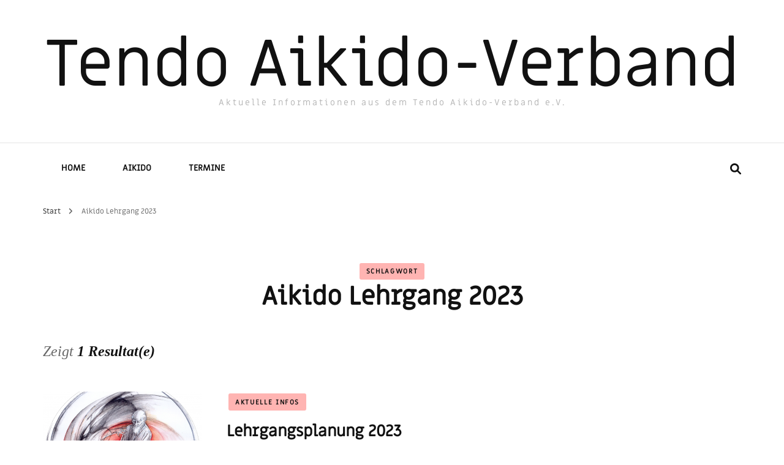

--- FILE ---
content_type: text/css
request_url: https://tendo-aikido-verband.eu/wp-content/uploads/useanyfont/uaf.css?ver=1764301854
body_size: 399
content:
				@font-face {
					font-family: 'miriamlibre-reg';
					src: url('/wp-content/uploads/useanyfont/200226035739MiriamLibre-Reg.woff2') format('woff2'),
						url('/wp-content/uploads/useanyfont/200226035739MiriamLibre-Reg.woff') format('woff');
					  font-display: auto;
				}

				.miriamlibre-reg{font-family: 'miriamlibre-reg' !important;}

						body, h1, h2, h3, h4, h5, h6, p, blockquote, li, a, #menu-header li a, #menu-header li span{
					font-family: 'miriamlibre-reg' !important;
				}
		